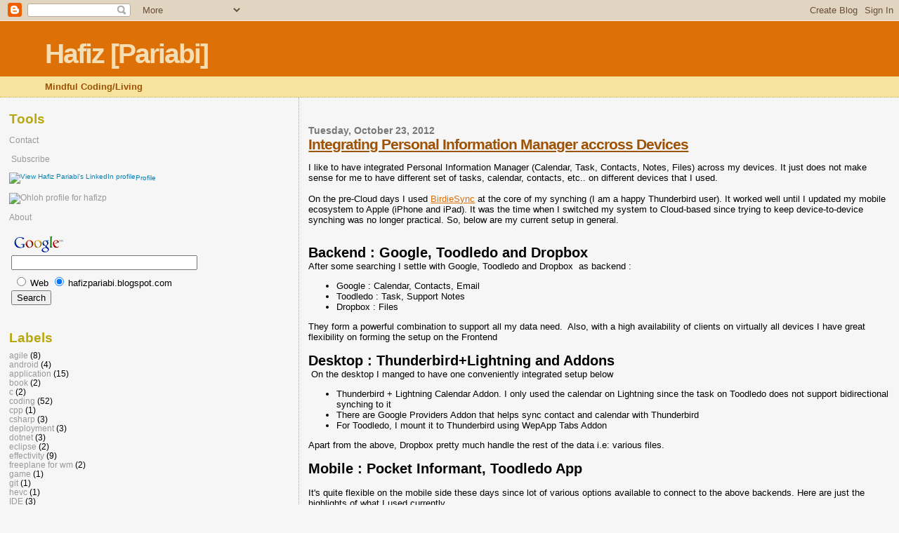

--- FILE ---
content_type: text/html; charset=UTF-8
request_url: http://www.hafizpariabi.com/2012/10/integrating-personal-information.html
body_size: 9319
content:
<!DOCTYPE html>
<html dir='ltr' xmlns='http://www.w3.org/1999/xhtml' xmlns:b='http://www.google.com/2005/gml/b' xmlns:data='http://www.google.com/2005/gml/data' xmlns:expr='http://www.google.com/2005/gml/expr'>
<head>
<link href='https://www.blogger.com/static/v1/widgets/55013136-widget_css_bundle.css' rel='stylesheet' type='text/css'/>
<meta content='text/html; charset=UTF-8' http-equiv='Content-Type'/>
<meta content='blogger' name='generator'/>
<link href='http://www.hafizpariabi.com/favicon.ico' rel='icon' type='image/x-icon'/>
<link href='http://www.hafizpariabi.com/2012/10/integrating-personal-information.html' rel='canonical'/>
<link rel="alternate" type="application/atom+xml" title="Hafiz [Pariabi] - Atom" href="http://www.hafizpariabi.com/feeds/posts/default" />
<link rel="alternate" type="application/rss+xml" title="Hafiz [Pariabi] - RSS" href="http://www.hafizpariabi.com/feeds/posts/default?alt=rss" />
<link rel="service.post" type="application/atom+xml" title="Hafiz [Pariabi] - Atom" href="https://www.blogger.com/feeds/5742695/posts/default" />

<link rel="alternate" type="application/atom+xml" title="Hafiz [Pariabi] - Atom" href="http://www.hafizpariabi.com/feeds/3652001618346198375/comments/default" />
<!--Can't find substitution for tag [blog.ieCssRetrofitLinks]-->
<meta content='http://www.hafizpariabi.com/2012/10/integrating-personal-information.html' property='og:url'/>
<meta content='Integrating Personal Information Manager accross Devices' property='og:title'/>
<meta content='I like to have integrated Personal Information Manager (Calendar, Task, Contacts, Notes, Files) across my devices. It just does not make sen...' property='og:description'/>
<title>Hafiz [Pariabi]: Integrating Personal Information Manager accross Devices</title>
<style id='page-skin-1' type='text/css'><!--
/*
* Blogger Template Style
*
* Sand Dollar
* by Jason Sutter
* Updated by Blogger Team
*/
body {
margin:0px;
padding:0px;
background:#f6f6f6;
color:#000000;
font-size: small;
}
#outer-wrapper {
font:normal normal 100% 'Trebuchet MS',Trebuchet,Verdana,Sans-Serif;
}
a {
color:#DE7008;
}
a:hover {
color:#9E5205;
}
a img {
border-width: 0;
}
#content-wrapper {
padding-top: 0;
padding-right: 1em;
padding-bottom: 0;
padding-left: 1em;
}
@media all  {
div#main {
float:right;
width:66%;
padding-top:30px;
padding-right:0;
padding-bottom:10px;
padding-left:1em;
border-left:dotted 1px #e0ad12;
word-wrap: break-word; /* fix for long text breaking sidebar float in IE */
overflow: hidden;     /* fix for long non-text content breaking IE sidebar float */
}
div#sidebar {
margin-top:20px;
margin-right:0px;
margin-bottom:0px;
margin-left:0;
padding:0px;
text-align:left;
float: left;
width: 31%;
word-wrap: break-word; /* fix for long text breaking sidebar float in IE */
overflow: hidden;     /* fix for long non-text content breaking IE sidebar float */
}
}
@media handheld  {
div#main {
float:none;
width:90%;
}
div#sidebar {
padding-top:30px;
padding-right:7%;
padding-bottom:10px;
padding-left:3%;
}
}
#header {
padding-top:0px;
padding-right:0px;
padding-bottom:0px;
padding-left:0px;
margin-top:0px;
margin-right:0px;
margin-bottom:0px;
margin-left:0px;
border-bottom:dotted 1px #e0ad12;
background:#F5E39e;
}
h1 a:link  {
text-decoration:none;
color:#F5DEB3
}
h1 a:visited  {
text-decoration:none;
color:#F5DEB3
}
h1,h2,h3 {
margin: 0;
}
h1 {
padding-top:25px;
padding-right:0px;
padding-bottom:10px;
padding-left:5%;
color:#F5DEB3;
background:#DE7008;
font:normal bold 300% Verdana,Sans-Serif;
letter-spacing:-2px;
}
h3.post-title {
color:#9E5205;
font:normal bold 160% Verdana,Sans-Serif;
letter-spacing:-1px;
}
h3.post-title a,
h3.post-title a:visited {
color: #9E5205;
}
h2.date-header  {
margin-top:10px;
margin-right:0px;
margin-bottom:0px;
margin-left:0px;
color:#777777;
font: normal bold 105% 'Trebuchet MS',Trebuchet,Verdana,Sans-serif;
}
h4 {
color:#aa0033;
}
#sidebar h2 {
color:#B8A80D;
margin:0px;
padding:0px;
font:normal bold 150% Verdana,Sans-serif;
}
#sidebar .widget {
margin-top:0px;
margin-right:0px;
margin-bottom:33px;
margin-left:0px;
padding-top:0px;
padding-right:0px;
padding-bottom:0px;
padding-left:0px;
font-size:95%;
}
#sidebar ul {
list-style-type:none;
padding-left: 0;
margin-top: 0;
}
#sidebar li {
margin-top:0px;
margin-right:0px;
margin-bottom:0px;
margin-left:0px;
padding-top:0px;
padding-right:0px;
padding-bottom:0px;
padding-left:0px;
list-style-type:none;
font-size:95%;
}
.description {
padding:0px;
margin-top:7px;
margin-right:12%;
margin-bottom:7px;
margin-left:5%;
color:#9E5205;
background:transparent;
font:bold 100% Verdana,Sans-Serif;
}
.post {
margin-top:0px;
margin-right:0px;
margin-bottom:30px;
margin-left:0px;
}
.post strong {
color:#000000;
font-weight:bold;
}
pre,code {
color:#999999;
}
strike {
color:#999999;
}
.post-footer  {
padding:0px;
margin:0px;
color:#444444;
font-size:80%;
}
.post-footer a {
border:none;
color:#968a0a;
text-decoration:none;
}
.post-footer a:hover {
text-decoration:underline;
}
#comments {
padding:0px;
font-size:110%;
font-weight:bold;
}
.comment-author {
margin-top: 10px;
}
.comment-body {
font-size:100%;
font-weight:normal;
color:black;
}
.comment-footer {
padding-bottom:20px;
color:#444444;
font-size:80%;
font-weight:normal;
display:inline;
margin-right:10px
}
.deleted-comment  {
font-style:italic;
color:gray;
}
.comment-link  {
margin-left:.6em;
}
.profile-textblock {
clear: both;
margin-left: 0;
}
.profile-img {
float: left;
margin-top: 0;
margin-right: 5px;
margin-bottom: 5px;
margin-left: 0;
border: 2px solid #DE7008;
}
#sidebar a:link  {
color:#999999;
text-decoration:none;
}
#sidebar a:active  {
color:#ff0000;
text-decoration:none;
}
#sidebar a:visited  {
color:sidebarlinkcolor;
text-decoration:none;
}
#sidebar a:hover {
color:#B8A80D;
text-decoration:none;
}
.feed-links {
clear: both;
line-height: 2.5em;
}
#blog-pager-newer-link {
float: left;
}
#blog-pager-older-link {
float: right;
}
#blog-pager {
text-align: center;
}
.clear {
clear: both;
}
.widget-content {
margin-top: 0.5em;
}
/** Tweaks for layout editor preview */
body#layout #outer-wrapper {
margin-top: 0;
}
body#layout #main,
body#layout #sidebar {
margin-top: 10px;
padding-top: 0;
}

--></style>
<link href='https://www.blogger.com/dyn-css/authorization.css?targetBlogID=5742695&amp;zx=d24c08bd-43f4-40a2-a9aa-3336e89efbc5' media='none' onload='if(media!=&#39;all&#39;)media=&#39;all&#39;' rel='stylesheet'/><noscript><link href='https://www.blogger.com/dyn-css/authorization.css?targetBlogID=5742695&amp;zx=d24c08bd-43f4-40a2-a9aa-3336e89efbc5' rel='stylesheet'/></noscript>
<meta name='google-adsense-platform-account' content='ca-host-pub-1556223355139109'/>
<meta name='google-adsense-platform-domain' content='blogspot.com'/>

<!-- data-ad-client=ca-pub-5306927489499682 -->

</head>
<body>
<div class='navbar section' id='navbar'><div class='widget Navbar' data-version='1' id='Navbar1'><script type="text/javascript">
    function setAttributeOnload(object, attribute, val) {
      if(window.addEventListener) {
        window.addEventListener('load',
          function(){ object[attribute] = val; }, false);
      } else {
        window.attachEvent('onload', function(){ object[attribute] = val; });
      }
    }
  </script>
<div id="navbar-iframe-container"></div>
<script type="text/javascript" src="https://apis.google.com/js/platform.js"></script>
<script type="text/javascript">
      gapi.load("gapi.iframes:gapi.iframes.style.bubble", function() {
        if (gapi.iframes && gapi.iframes.getContext) {
          gapi.iframes.getContext().openChild({
              url: 'https://www.blogger.com/navbar/5742695?po\x3d3652001618346198375\x26origin\x3dhttp://www.hafizpariabi.com',
              where: document.getElementById("navbar-iframe-container"),
              id: "navbar-iframe"
          });
        }
      });
    </script><script type="text/javascript">
(function() {
var script = document.createElement('script');
script.type = 'text/javascript';
script.src = '//pagead2.googlesyndication.com/pagead/js/google_top_exp.js';
var head = document.getElementsByTagName('head')[0];
if (head) {
head.appendChild(script);
}})();
</script>
</div></div>
<div id='outer-wrapper'><div id='wrap2'>
<!-- skip links for text browsers -->
<span id='skiplinks' style='display:none;'>
<a href='#main'>skip to main </a> |
      <a href='#sidebar'>skip to sidebar</a>
</span>
<div id='header-wrapper'>
<div class='header section' id='header'><div class='widget Header' data-version='1' id='Header1'>
<div id='header-inner'>
<div class='titlewrapper'>
<h1 class='title'>
<a href='http://www.hafizpariabi.com/'>
Hafiz [Pariabi]
</a>
</h1>
</div>
<div class='descriptionwrapper'>
<p class='description'><span>Mindful Coding/Living</span></p>
</div>
</div>
</div></div>
</div>
<div id='content-wrapper'>
<div id='crosscol-wrapper' style='text-align:center'>
<div class='crosscol no-items section' id='crosscol'></div>
</div>
<div id='main-wrapper'>
<div class='main section' id='main'><div class='widget Blog' data-version='1' id='Blog1'>
<div class='blog-posts hfeed'>

          <div class="date-outer">
        
<h2 class='date-header'><span>Tuesday, October 23, 2012</span></h2>

          <div class="date-posts">
        
<div class='post-outer'>
<div class='post hentry'>
<a name='3652001618346198375'></a>
<h3 class='post-title entry-title'>
<a href='http://www.hafizpariabi.com/2012/10/integrating-personal-information.html'>Integrating Personal Information Manager accross Devices</a>
</h3>
<div class='post-header-line-1'></div>
<div class='post-body entry-content'>
<p>I like to have integrated Personal Information Manager (Calendar, Task, Contacts, Notes, Files) across my devices. It just does not make sense for me to have different set of tasks, calendar, contacts, etc.. on different devices that I used.<br />
<br />
On the pre-Cloud days I used <a href="http://www.google.co.id/url?sa=t&amp;rct=j&amp;q=&amp;esrc=s&amp;source=web&amp;cd=1&amp;cad=rja&amp;ved=0CB0QFjAA&amp;url=http%3A%2F%2Fwww.birdiesync.com%2F&amp;ei=BDeGUNmJIM3LrQes2YGYBA&amp;usg=AFQjCNGu4156iyi-k1TROzLVA9y8AIy45A">BirdieSync</a> at the core of my synching (I am a happy Thunderbird user). It worked well until I updated my mobile ecosystem to Apple (iPhone and iPad). It was the time when I switched my system to Cloud-based since trying to keep device-to-device synching was no longer practical. So, below are my current setup in general.<br />
<br />
<h2>
Backend : Google, Toodledo and Dropbox</h2>
After some searching I settle with Google, Toodledo and Dropbox&nbsp; as backend :<br />
<ul>
<li>Google : Calendar, Contacts, Email</li>
<li>Toodledo : Task, Support Notes</li>
<li>Dropbox : Files</li>
</ul>
They form a powerful combination to support all my data need.&nbsp; Also, with a high availability of clients on virtually all devices I have great flexibility on forming the setup on the Frontend<br />
<br />
<h2>
Desktop : Thunderbird+Lightning and Addons</h2>
&nbsp;On the desktop I manged to have one conveniently integrated setup below<br />
<ul>
<li>Thunderbird + Lightning Calendar Addon. I only used the calendar on Lightning since the task on Toodledo does not support bidirectional synching to it</li>
<li>There are Google Providers Addon that helps sync contact and calendar with Thunderbird</li>
<li>For Toodledo, I mount it to Thunderbird using WepApp Tabs Addon</li>
</ul>
Apart from the above, Dropbox pretty much handle the rest of the data i.e: various files.<br />
<br />
<h2>
Mobile : Pocket Informant, Toodledo App&nbsp;</h2>
<br />
It's quite flexible on the mobile side these days since lot of various options available to connect to the above backends. Here are just the highlights of what I used currently<br />
<ul>
<li>Pocket Informant. It synched all calendar, task, contacts and notes to Google and Toodledo, so it's almost a one-stop solution for it</li>
<li>Dropbox client. The mobile version support file viewing to some extent.</li>
</ul>
<br />
Having a reliably integrated Information Manager is essential to have us really using it. Otherwise, on this time of multiple devices, we'll just play around with the system on the beginning and potentially discard it later on when the data become scattered and unusable.<br />
<br />
I find the above setup working for me personally. You might find other setup more align with your usage and the level of integration that you think is acceptable.<br />
<br /></p>
<div style='clear: both;'></div>
</div>
<div class='post-footer'>
<p class='post-footer-line post-footer-line-1'><span class='post-author vcard'>
Diposting oleh
<span class='fn'>Hafiz</span>
</span>
<span class='post-timestamp'>
di
<a class='timestamp-link' href='http://www.hafizpariabi.com/2012/10/integrating-personal-information.html' rel='bookmark' title='permanent link'><abbr class='published' title='2012-10-23T13:53:00+07:00'>Tuesday, October 23, 2012</abbr></a>
</span>
<span class='post-comment-link'>
</span>
<span class='post-icons'>
<span class='item-control blog-admin pid-1335738019'>
<a href='https://www.blogger.com/post-edit.g?blogID=5742695&postID=3652001618346198375&from=pencil' title='Edit Post'>
<img alt='' class='icon-action' height='18' src='https://resources.blogblog.com/img/icon18_edit_allbkg.gif' width='18'/>
</a>
</span>
</span>
</p>
<p class='post-footer-line post-footer-line-2'><span class='post-labels'>
Label:
<a href='http://www.hafizpariabi.com/search/label/system' rel='tag'>system</a>
</span>
</p>
<p class='post-footer-line post-footer-line-3'></p>
</div>
</div>
<div class='comments' id='comments'>
<a name='comments'></a>
<h4>No comments:</h4>
<div id='Blog1_comments-block-wrapper'>
<dl class='avatar-comment-indent' id='comments-block'>
</dl>
</div>
<p class='comment-footer'>
<a href='https://www.blogger.com/comment/fullpage/post/5742695/3652001618346198375' onclick=''>Post a Comment</a>
</p>
</div>
</div>

        </div></div>
      
</div>
<div class='blog-pager' id='blog-pager'>
<span id='blog-pager-newer-link'>
<a class='blog-pager-newer-link' href='http://www.hafizpariabi.com/2012/11/multiple-monitor-setup-2-1.html' id='Blog1_blog-pager-newer-link' title='Newer Post'>Newer Post</a>
</span>
<span id='blog-pager-older-link'>
<a class='blog-pager-older-link' href='http://www.hafizpariabi.com/2012/10/how-to-speed-up-code-build-test-cycle.html' id='Blog1_blog-pager-older-link' title='Older Post'>Older Post</a>
</span>
<a class='home-link' href='http://www.hafizpariabi.com/'>Home</a>
</div>
<div class='clear'></div>
<div class='post-feeds'>
<div class='feed-links'>
Subscribe to:
<a class='feed-link' href='http://www.hafizpariabi.com/feeds/3652001618346198375/comments/default' target='_blank' type='application/atom+xml'>Post Comments (Atom)</a>
</div>
</div>
</div></div>
</div>
<div id='sidebar-wrapper'>
<div class='sidebar section' id='sidebar'><div class='widget HTML' data-version='1' id='HTML1'>
<h2 class='title'>Tools</h2>
<div class='widget-content'>
<!-- EmailMeForm -->
<p>
<a href="http://www.emailmeform.com/fid.php?formid=62163" target="_new">Contact</a>
</p>
<!-- feedburner -->
<p><a href="http://feeds.feedburner.com/Hafizpariabi" rel="alternate" type="application/rss+xml"><img alt="" style="vertical-align:middle;border:0" src="http://www.feedburner.com/fb/images/pub/feed-icon16x16.png"/></a>&nbsp;<a href="http://feeds.feedburner.com/Hafizpariabi" rel="alternate" type="application/rss+xml">Subscribe</a></p>
<!-- linkedin --> 
<a style="text-decoration:none;" href="http://www.linkedin.com/in/hafizpariabi"><span style="font: 80% Arial,sans-serif; color:#0783B6;"><img border="0" width="20" alt="View Hafiz Pariabi's LinkedIn profile" style="vertical-align:middle" src="http://www.linkedin.com/img/webpromo/btn_in_20x15.gif" height="15"/>Profile</span></a>
<!-- ohloh -->
<p>
<a href="http://www.ohloh.net/accounts/18835?ref=Tiny">
  <img alt="Ohloh profile for hafizp" width="80" src="http://www.ohloh.net/accounts/18835/widgets/account_tiny.gif" height="15"/>
</a></p>
<p>
<a href="http://www.hafizpariabi.com/p/about.html">About</a>
</p>
<!-- SiteSearch Google -->
<p>
<form action="http://www.google.com/custom" target="google_window" method="get">
<table border="0" bgcolor="#f6f6f6">
<tr><td nowrap="nowrap" valign="top" height="32" align="left">
<a href="http://www.google.com/">
<img border="0" alt="Google" src="http://www.google.com/logos/Logo_25wht.gif" align="middle"/></a>
<br/>
<input value="hafizpariabi.blogspot.com" name="domains" type="hidden"/>
<label for="sbi" style="display: none">Enter your search terms</label>
<input maxlength="255" id="sbi" value="" name="q" size="31" type="text"/>
</td></tr>
<tr>
<td nowrap="nowrap">
<table>
<tr>
<td>
<input id="ss0" value="" name="sitesearch" type="radio"/>
<label for="ss0" title="Search the Web"><font color="#000000" size="-1">Web</font></label></td>
<td>
<input id="ss1" checked value="hafizpariabi.blogspot.com" name="sitesearch" type="radio"/>
<label for="ss1" title="Search hafizpariabi.blogspot.com"><font color="#000000" size="-1">hafizpariabi.blogspot.com</font></label></td>
</tr>
</table>
<label for="sbb" style="display: none">Submit search form</label>
<input id="sbb" value="Search" name="sa" type="submit"/>
<input value="pub-5306927489499682" name="client" type="hidden"/>
<input value="1" name="forid" type="hidden"/>
<input value="ISO-8859-1" name="ie" type="hidden"/>
<input value="ISO-8859-1" name="oe" type="hidden"/>
<input value="GALT:#0066CC;GL:1;DIV:#999999;VLC:336633;AH:center;BGC:FFFFFF;LBGC:FF9900;ALC:0066CC;LC:0066CC;T:000000;GFNT:666666;GIMP:666666;FORID:1" name="cof" type="hidden"/>
<input value="en" name="hl" type="hidden"/>
</td></tr></table>
</form>
</p>
<!-- SiteSearch Google -->
</div>
<div class='clear'></div>
</div><div class='widget Label' data-version='1' id='Label1'>
<h2>Labels</h2>
<div class='widget-content list-label-widget-content'>
<ul>
<li>
<a dir='ltr' href='http://www.hafizpariabi.com/search/label/agile'>agile</a>
<span dir='ltr'>(8)</span>
</li>
<li>
<a dir='ltr' href='http://www.hafizpariabi.com/search/label/android'>android</a>
<span dir='ltr'>(4)</span>
</li>
<li>
<a dir='ltr' href='http://www.hafizpariabi.com/search/label/application'>application</a>
<span dir='ltr'>(15)</span>
</li>
<li>
<a dir='ltr' href='http://www.hafizpariabi.com/search/label/book'>book</a>
<span dir='ltr'>(2)</span>
</li>
<li>
<a dir='ltr' href='http://www.hafizpariabi.com/search/label/c'>c</a>
<span dir='ltr'>(2)</span>
</li>
<li>
<a dir='ltr' href='http://www.hafizpariabi.com/search/label/coding'>coding</a>
<span dir='ltr'>(52)</span>
</li>
<li>
<a dir='ltr' href='http://www.hafizpariabi.com/search/label/cpp'>cpp</a>
<span dir='ltr'>(1)</span>
</li>
<li>
<a dir='ltr' href='http://www.hafizpariabi.com/search/label/csharp'>csharp</a>
<span dir='ltr'>(3)</span>
</li>
<li>
<a dir='ltr' href='http://www.hafizpariabi.com/search/label/deployment'>deployment</a>
<span dir='ltr'>(3)</span>
</li>
<li>
<a dir='ltr' href='http://www.hafizpariabi.com/search/label/dotnet'>dotnet</a>
<span dir='ltr'>(3)</span>
</li>
<li>
<a dir='ltr' href='http://www.hafizpariabi.com/search/label/eclipse'>eclipse</a>
<span dir='ltr'>(2)</span>
</li>
<li>
<a dir='ltr' href='http://www.hafizpariabi.com/search/label/effectivity'>effectivity</a>
<span dir='ltr'>(9)</span>
</li>
<li>
<a dir='ltr' href='http://www.hafizpariabi.com/search/label/freeplane%20for%20wm'>freeplane for wm</a>
<span dir='ltr'>(2)</span>
</li>
<li>
<a dir='ltr' href='http://www.hafizpariabi.com/search/label/game'>game</a>
<span dir='ltr'>(1)</span>
</li>
<li>
<a dir='ltr' href='http://www.hafizpariabi.com/search/label/git'>git</a>
<span dir='ltr'>(1)</span>
</li>
<li>
<a dir='ltr' href='http://www.hafizpariabi.com/search/label/hevc'>hevc</a>
<span dir='ltr'>(1)</span>
</li>
<li>
<a dir='ltr' href='http://www.hafizpariabi.com/search/label/IDE'>IDE</a>
<span dir='ltr'>(3)</span>
</li>
<li>
<a dir='ltr' href='http://www.hafizpariabi.com/search/label/ios'>ios</a>
<span dir='ltr'>(3)</span>
</li>
<li>
<a dir='ltr' href='http://www.hafizpariabi.com/search/label/java'>java</a>
<span dir='ltr'>(1)</span>
</li>
<li>
<a dir='ltr' href='http://www.hafizpariabi.com/search/label/library'>library</a>
<span dir='ltr'>(9)</span>
</li>
<li>
<a dir='ltr' href='http://www.hafizpariabi.com/search/label/meta'>meta</a>
<span dir='ltr'>(1)</span>
</li>
<li>
<a dir='ltr' href='http://www.hafizpariabi.com/search/label/miscellaneous'>miscellaneous</a>
<span dir='ltr'>(8)</span>
</li>
<li>
<a dir='ltr' href='http://www.hafizpariabi.com/search/label/mobile'>mobile</a>
<span dir='ltr'>(1)</span>
</li>
<li>
<a dir='ltr' href='http://www.hafizpariabi.com/search/label/music'>music</a>
<span dir='ltr'>(1)</span>
</li>
<li>
<a dir='ltr' href='http://www.hafizpariabi.com/search/label/opencl'>opencl</a>
<span dir='ltr'>(3)</span>
</li>
<li>
<a dir='ltr' href='http://www.hafizpariabi.com/search/label/programming'>programming</a>
<span dir='ltr'>(5)</span>
</li>
<li>
<a dir='ltr' href='http://www.hafizpariabi.com/search/label/server'>server</a>
<span dir='ltr'>(2)</span>
</li>
<li>
<a dir='ltr' href='http://www.hafizpariabi.com/search/label/system'>system</a>
<span dir='ltr'>(27)</span>
</li>
<li>
<a dir='ltr' href='http://www.hafizpariabi.com/search/label/uml'>uml</a>
<span dir='ltr'>(1)</span>
</li>
<li>
<a dir='ltr' href='http://www.hafizpariabi.com/search/label/videocoding'>videocoding</a>
<span dir='ltr'>(1)</span>
</li>
<li>
<a dir='ltr' href='http://www.hafizpariabi.com/search/label/visual%20studio'>visual studio</a>
<span dir='ltr'>(2)</span>
</li>
<li>
<a dir='ltr' href='http://www.hafizpariabi.com/search/label/web'>web</a>
<span dir='ltr'>(1)</span>
</li>
</ul>
<div class='clear'></div>
</div>
</div><div class='widget Text' data-version='1' id='Text1'>
<h2 class='title'>Quote</h2>
<div class='widget-content'>
"<span style="font-style: italic;">There is a sense in which you are honest because it&#8217;s the right thing</span><span style="font-style: italic;"> to do. But, in a way, anything else is so complicated, it&#8217;s just not worth it</span>" - Kent Beck<br/>
</div>
<div class='clear'></div>
</div><div class='widget BlogArchive' data-version='1' id='BlogArchive1'>
<h2>Blog Archive</h2>
<div class='widget-content'>
<div id='ArchiveList'>
<div id='BlogArchive1_ArchiveList'>
<ul class='hierarchy'>
<li class='archivedate collapsed'>
<a class='toggle' href='javascript:void(0)'>
<span class='zippy'>

        &#9658;&#160;
      
</span>
</a>
<a class='post-count-link' href='http://www.hafizpariabi.com/2014/'>
2014
</a>
<span class='post-count' dir='ltr'>(10)</span>
<ul class='hierarchy'>
<li class='archivedate collapsed'>
<a class='toggle' href='javascript:void(0)'>
<span class='zippy'>

        &#9658;&#160;
      
</span>
</a>
<a class='post-count-link' href='http://www.hafizpariabi.com/2014/09/'>
September
</a>
<span class='post-count' dir='ltr'>(1)</span>
</li>
</ul>
<ul class='hierarchy'>
<li class='archivedate collapsed'>
<a class='toggle' href='javascript:void(0)'>
<span class='zippy'>

        &#9658;&#160;
      
</span>
</a>
<a class='post-count-link' href='http://www.hafizpariabi.com/2014/06/'>
June
</a>
<span class='post-count' dir='ltr'>(2)</span>
</li>
</ul>
<ul class='hierarchy'>
<li class='archivedate collapsed'>
<a class='toggle' href='javascript:void(0)'>
<span class='zippy'>

        &#9658;&#160;
      
</span>
</a>
<a class='post-count-link' href='http://www.hafizpariabi.com/2014/04/'>
April
</a>
<span class='post-count' dir='ltr'>(1)</span>
</li>
</ul>
<ul class='hierarchy'>
<li class='archivedate collapsed'>
<a class='toggle' href='javascript:void(0)'>
<span class='zippy'>

        &#9658;&#160;
      
</span>
</a>
<a class='post-count-link' href='http://www.hafizpariabi.com/2014/03/'>
March
</a>
<span class='post-count' dir='ltr'>(2)</span>
</li>
</ul>
<ul class='hierarchy'>
<li class='archivedate collapsed'>
<a class='toggle' href='javascript:void(0)'>
<span class='zippy'>

        &#9658;&#160;
      
</span>
</a>
<a class='post-count-link' href='http://www.hafizpariabi.com/2014/02/'>
February
</a>
<span class='post-count' dir='ltr'>(4)</span>
</li>
</ul>
</li>
</ul>
<ul class='hierarchy'>
<li class='archivedate collapsed'>
<a class='toggle' href='javascript:void(0)'>
<span class='zippy'>

        &#9658;&#160;
      
</span>
</a>
<a class='post-count-link' href='http://www.hafizpariabi.com/2013/'>
2013
</a>
<span class='post-count' dir='ltr'>(24)</span>
<ul class='hierarchy'>
<li class='archivedate collapsed'>
<a class='toggle' href='javascript:void(0)'>
<span class='zippy'>

        &#9658;&#160;
      
</span>
</a>
<a class='post-count-link' href='http://www.hafizpariabi.com/2013/11/'>
November
</a>
<span class='post-count' dir='ltr'>(1)</span>
</li>
</ul>
<ul class='hierarchy'>
<li class='archivedate collapsed'>
<a class='toggle' href='javascript:void(0)'>
<span class='zippy'>

        &#9658;&#160;
      
</span>
</a>
<a class='post-count-link' href='http://www.hafizpariabi.com/2013/10/'>
October
</a>
<span class='post-count' dir='ltr'>(7)</span>
</li>
</ul>
<ul class='hierarchy'>
<li class='archivedate collapsed'>
<a class='toggle' href='javascript:void(0)'>
<span class='zippy'>

        &#9658;&#160;
      
</span>
</a>
<a class='post-count-link' href='http://www.hafizpariabi.com/2013/09/'>
September
</a>
<span class='post-count' dir='ltr'>(10)</span>
</li>
</ul>
<ul class='hierarchy'>
<li class='archivedate collapsed'>
<a class='toggle' href='javascript:void(0)'>
<span class='zippy'>

        &#9658;&#160;
      
</span>
</a>
<a class='post-count-link' href='http://www.hafizpariabi.com/2013/06/'>
June
</a>
<span class='post-count' dir='ltr'>(1)</span>
</li>
</ul>
<ul class='hierarchy'>
<li class='archivedate collapsed'>
<a class='toggle' href='javascript:void(0)'>
<span class='zippy'>

        &#9658;&#160;
      
</span>
</a>
<a class='post-count-link' href='http://www.hafizpariabi.com/2013/05/'>
May
</a>
<span class='post-count' dir='ltr'>(1)</span>
</li>
</ul>
<ul class='hierarchy'>
<li class='archivedate collapsed'>
<a class='toggle' href='javascript:void(0)'>
<span class='zippy'>

        &#9658;&#160;
      
</span>
</a>
<a class='post-count-link' href='http://www.hafizpariabi.com/2013/04/'>
April
</a>
<span class='post-count' dir='ltr'>(1)</span>
</li>
</ul>
<ul class='hierarchy'>
<li class='archivedate collapsed'>
<a class='toggle' href='javascript:void(0)'>
<span class='zippy'>

        &#9658;&#160;
      
</span>
</a>
<a class='post-count-link' href='http://www.hafizpariabi.com/2013/03/'>
March
</a>
<span class='post-count' dir='ltr'>(1)</span>
</li>
</ul>
<ul class='hierarchy'>
<li class='archivedate collapsed'>
<a class='toggle' href='javascript:void(0)'>
<span class='zippy'>

        &#9658;&#160;
      
</span>
</a>
<a class='post-count-link' href='http://www.hafizpariabi.com/2013/02/'>
February
</a>
<span class='post-count' dir='ltr'>(1)</span>
</li>
</ul>
<ul class='hierarchy'>
<li class='archivedate collapsed'>
<a class='toggle' href='javascript:void(0)'>
<span class='zippy'>

        &#9658;&#160;
      
</span>
</a>
<a class='post-count-link' href='http://www.hafizpariabi.com/2013/01/'>
January
</a>
<span class='post-count' dir='ltr'>(1)</span>
</li>
</ul>
</li>
</ul>
<ul class='hierarchy'>
<li class='archivedate expanded'>
<a class='toggle' href='javascript:void(0)'>
<span class='zippy toggle-open'>

        &#9660;&#160;
      
</span>
</a>
<a class='post-count-link' href='http://www.hafizpariabi.com/2012/'>
2012
</a>
<span class='post-count' dir='ltr'>(18)</span>
<ul class='hierarchy'>
<li class='archivedate collapsed'>
<a class='toggle' href='javascript:void(0)'>
<span class='zippy'>

        &#9658;&#160;
      
</span>
</a>
<a class='post-count-link' href='http://www.hafizpariabi.com/2012/12/'>
December
</a>
<span class='post-count' dir='ltr'>(2)</span>
</li>
</ul>
<ul class='hierarchy'>
<li class='archivedate collapsed'>
<a class='toggle' href='javascript:void(0)'>
<span class='zippy'>

        &#9658;&#160;
      
</span>
</a>
<a class='post-count-link' href='http://www.hafizpariabi.com/2012/11/'>
November
</a>
<span class='post-count' dir='ltr'>(1)</span>
</li>
</ul>
<ul class='hierarchy'>
<li class='archivedate expanded'>
<a class='toggle' href='javascript:void(0)'>
<span class='zippy toggle-open'>

        &#9660;&#160;
      
</span>
</a>
<a class='post-count-link' href='http://www.hafizpariabi.com/2012/10/'>
October
</a>
<span class='post-count' dir='ltr'>(3)</span>
<ul class='posts'>
<li><a href='http://www.hafizpariabi.com/2012/10/integrating-personal-information.html'>Integrating Personal Information Manager accross D...</a></li>
<li><a href='http://www.hafizpariabi.com/2012/10/how-to-speed-up-code-build-test-cycle.html'>How to speed up Code-Build-Test cycle on Android D...</a></li>
<li><a href='http://www.hafizpariabi.com/2012/10/storage-and-readerplayer-app-on-ios-for.html'>Storage and Reader/Player App on iOS for File-Cent...</a></li>
</ul>
</li>
</ul>
<ul class='hierarchy'>
<li class='archivedate collapsed'>
<a class='toggle' href='javascript:void(0)'>
<span class='zippy'>

        &#9658;&#160;
      
</span>
</a>
<a class='post-count-link' href='http://www.hafizpariabi.com/2012/09/'>
September
</a>
<span class='post-count' dir='ltr'>(3)</span>
</li>
</ul>
<ul class='hierarchy'>
<li class='archivedate collapsed'>
<a class='toggle' href='javascript:void(0)'>
<span class='zippy'>

        &#9658;&#160;
      
</span>
</a>
<a class='post-count-link' href='http://www.hafizpariabi.com/2012/08/'>
August
</a>
<span class='post-count' dir='ltr'>(1)</span>
</li>
</ul>
<ul class='hierarchy'>
<li class='archivedate collapsed'>
<a class='toggle' href='javascript:void(0)'>
<span class='zippy'>

        &#9658;&#160;
      
</span>
</a>
<a class='post-count-link' href='http://www.hafizpariabi.com/2012/07/'>
July
</a>
<span class='post-count' dir='ltr'>(3)</span>
</li>
</ul>
<ul class='hierarchy'>
<li class='archivedate collapsed'>
<a class='toggle' href='javascript:void(0)'>
<span class='zippy'>

        &#9658;&#160;
      
</span>
</a>
<a class='post-count-link' href='http://www.hafizpariabi.com/2012/04/'>
April
</a>
<span class='post-count' dir='ltr'>(5)</span>
</li>
</ul>
</li>
</ul>
<ul class='hierarchy'>
<li class='archivedate collapsed'>
<a class='toggle' href='javascript:void(0)'>
<span class='zippy'>

        &#9658;&#160;
      
</span>
</a>
<a class='post-count-link' href='http://www.hafizpariabi.com/2011/'>
2011
</a>
<span class='post-count' dir='ltr'>(10)</span>
<ul class='hierarchy'>
<li class='archivedate collapsed'>
<a class='toggle' href='javascript:void(0)'>
<span class='zippy'>

        &#9658;&#160;
      
</span>
</a>
<a class='post-count-link' href='http://www.hafizpariabi.com/2011/09/'>
September
</a>
<span class='post-count' dir='ltr'>(1)</span>
</li>
</ul>
<ul class='hierarchy'>
<li class='archivedate collapsed'>
<a class='toggle' href='javascript:void(0)'>
<span class='zippy'>

        &#9658;&#160;
      
</span>
</a>
<a class='post-count-link' href='http://www.hafizpariabi.com/2011/08/'>
August
</a>
<span class='post-count' dir='ltr'>(1)</span>
</li>
</ul>
<ul class='hierarchy'>
<li class='archivedate collapsed'>
<a class='toggle' href='javascript:void(0)'>
<span class='zippy'>

        &#9658;&#160;
      
</span>
</a>
<a class='post-count-link' href='http://www.hafizpariabi.com/2011/06/'>
June
</a>
<span class='post-count' dir='ltr'>(8)</span>
</li>
</ul>
</li>
</ul>
<ul class='hierarchy'>
<li class='archivedate collapsed'>
<a class='toggle' href='javascript:void(0)'>
<span class='zippy'>

        &#9658;&#160;
      
</span>
</a>
<a class='post-count-link' href='http://www.hafizpariabi.com/2009/'>
2009
</a>
<span class='post-count' dir='ltr'>(10)</span>
<ul class='hierarchy'>
<li class='archivedate collapsed'>
<a class='toggle' href='javascript:void(0)'>
<span class='zippy'>

        &#9658;&#160;
      
</span>
</a>
<a class='post-count-link' href='http://www.hafizpariabi.com/2009/12/'>
December
</a>
<span class='post-count' dir='ltr'>(1)</span>
</li>
</ul>
<ul class='hierarchy'>
<li class='archivedate collapsed'>
<a class='toggle' href='javascript:void(0)'>
<span class='zippy'>

        &#9658;&#160;
      
</span>
</a>
<a class='post-count-link' href='http://www.hafizpariabi.com/2009/11/'>
November
</a>
<span class='post-count' dir='ltr'>(1)</span>
</li>
</ul>
<ul class='hierarchy'>
<li class='archivedate collapsed'>
<a class='toggle' href='javascript:void(0)'>
<span class='zippy'>

        &#9658;&#160;
      
</span>
</a>
<a class='post-count-link' href='http://www.hafizpariabi.com/2009/02/'>
February
</a>
<span class='post-count' dir='ltr'>(8)</span>
</li>
</ul>
</li>
</ul>
<ul class='hierarchy'>
<li class='archivedate collapsed'>
<a class='toggle' href='javascript:void(0)'>
<span class='zippy'>

        &#9658;&#160;
      
</span>
</a>
<a class='post-count-link' href='http://www.hafizpariabi.com/2008/'>
2008
</a>
<span class='post-count' dir='ltr'>(52)</span>
<ul class='hierarchy'>
<li class='archivedate collapsed'>
<a class='toggle' href='javascript:void(0)'>
<span class='zippy'>

        &#9658;&#160;
      
</span>
</a>
<a class='post-count-link' href='http://www.hafizpariabi.com/2008/11/'>
November
</a>
<span class='post-count' dir='ltr'>(1)</span>
</li>
</ul>
<ul class='hierarchy'>
<li class='archivedate collapsed'>
<a class='toggle' href='javascript:void(0)'>
<span class='zippy'>

        &#9658;&#160;
      
</span>
</a>
<a class='post-count-link' href='http://www.hafizpariabi.com/2008/08/'>
August
</a>
<span class='post-count' dir='ltr'>(1)</span>
</li>
</ul>
<ul class='hierarchy'>
<li class='archivedate collapsed'>
<a class='toggle' href='javascript:void(0)'>
<span class='zippy'>

        &#9658;&#160;
      
</span>
</a>
<a class='post-count-link' href='http://www.hafizpariabi.com/2008/07/'>
July
</a>
<span class='post-count' dir='ltr'>(5)</span>
</li>
</ul>
<ul class='hierarchy'>
<li class='archivedate collapsed'>
<a class='toggle' href='javascript:void(0)'>
<span class='zippy'>

        &#9658;&#160;
      
</span>
</a>
<a class='post-count-link' href='http://www.hafizpariabi.com/2008/06/'>
June
</a>
<span class='post-count' dir='ltr'>(3)</span>
</li>
</ul>
<ul class='hierarchy'>
<li class='archivedate collapsed'>
<a class='toggle' href='javascript:void(0)'>
<span class='zippy'>

        &#9658;&#160;
      
</span>
</a>
<a class='post-count-link' href='http://www.hafizpariabi.com/2008/05/'>
May
</a>
<span class='post-count' dir='ltr'>(3)</span>
</li>
</ul>
<ul class='hierarchy'>
<li class='archivedate collapsed'>
<a class='toggle' href='javascript:void(0)'>
<span class='zippy'>

        &#9658;&#160;
      
</span>
</a>
<a class='post-count-link' href='http://www.hafizpariabi.com/2008/04/'>
April
</a>
<span class='post-count' dir='ltr'>(8)</span>
</li>
</ul>
<ul class='hierarchy'>
<li class='archivedate collapsed'>
<a class='toggle' href='javascript:void(0)'>
<span class='zippy'>

        &#9658;&#160;
      
</span>
</a>
<a class='post-count-link' href='http://www.hafizpariabi.com/2008/03/'>
March
</a>
<span class='post-count' dir='ltr'>(6)</span>
</li>
</ul>
<ul class='hierarchy'>
<li class='archivedate collapsed'>
<a class='toggle' href='javascript:void(0)'>
<span class='zippy'>

        &#9658;&#160;
      
</span>
</a>
<a class='post-count-link' href='http://www.hafizpariabi.com/2008/02/'>
February
</a>
<span class='post-count' dir='ltr'>(12)</span>
</li>
</ul>
<ul class='hierarchy'>
<li class='archivedate collapsed'>
<a class='toggle' href='javascript:void(0)'>
<span class='zippy'>

        &#9658;&#160;
      
</span>
</a>
<a class='post-count-link' href='http://www.hafizpariabi.com/2008/01/'>
January
</a>
<span class='post-count' dir='ltr'>(13)</span>
</li>
</ul>
</li>
</ul>
<ul class='hierarchy'>
<li class='archivedate collapsed'>
<a class='toggle' href='javascript:void(0)'>
<span class='zippy'>

        &#9658;&#160;
      
</span>
</a>
<a class='post-count-link' href='http://www.hafizpariabi.com/2007/'>
2007
</a>
<span class='post-count' dir='ltr'>(27)</span>
<ul class='hierarchy'>
<li class='archivedate collapsed'>
<a class='toggle' href='javascript:void(0)'>
<span class='zippy'>

        &#9658;&#160;
      
</span>
</a>
<a class='post-count-link' href='http://www.hafizpariabi.com/2007/12/'>
December
</a>
<span class='post-count' dir='ltr'>(11)</span>
</li>
</ul>
<ul class='hierarchy'>
<li class='archivedate collapsed'>
<a class='toggle' href='javascript:void(0)'>
<span class='zippy'>

        &#9658;&#160;
      
</span>
</a>
<a class='post-count-link' href='http://www.hafizpariabi.com/2007/11/'>
November
</a>
<span class='post-count' dir='ltr'>(16)</span>
</li>
</ul>
</li>
</ul>
</div>
</div>
<div class='clear'></div>
</div>
</div><div class='widget AdSense' data-version='1' id='AdSense1'>
<div class='widget-content'>
<script type="text/javascript"><!--
google_ad_client="pub-5306927489499682";
google_ad_host="pub-1556223355139109";
google_ad_host_channel="00000+00031+00032+00005";
google_ad_width=250;
google_ad_height=250;
google_ad_format="250x250_as";
google_ad_type="text";
google_color_border="F6F6F6";
google_color_bg="F6F6F6";
google_color_link="B8A80D";
google_color_url="999999";
google_color_text="000000";
//--></script>
<script type="text/javascript"
  src="http://pagead2.googlesyndication.com/pagead/show_ads.js">
</script>
<div class='clear'></div>
</div>
</div></div>
</div>
<!-- spacer for skins that want sidebar and main to be the same height-->
<div class='clear'>&#160;</div>
</div>
<!-- end content-wrapper -->
</div></div>
<!-- end outer-wrapper -->
<!-- Google Analytics -->
<script src='http://www.google-analytics.com/urchin.js' type='text/javascript'>
</script>
<script type='text/javascript'>
_uacct = "UA-200598-6";
urchinTracker();
</script>

<script type="text/javascript" src="https://www.blogger.com/static/v1/widgets/1601900224-widgets.js"></script>
<script type='text/javascript'>
window['__wavt'] = 'AOuZoY5UmaOxNFaygkbjNki4-Z8Amx5CCw:1762491905044';_WidgetManager._Init('//www.blogger.com/rearrange?blogID\x3d5742695','//www.hafizpariabi.com/2012/10/integrating-personal-information.html','5742695');
_WidgetManager._SetDataContext([{'name': 'blog', 'data': {'blogId': '5742695', 'title': 'Hafiz [Pariabi]', 'url': 'http://www.hafizpariabi.com/2012/10/integrating-personal-information.html', 'canonicalUrl': 'http://www.hafizpariabi.com/2012/10/integrating-personal-information.html', 'homepageUrl': 'http://www.hafizpariabi.com/', 'searchUrl': 'http://www.hafizpariabi.com/search', 'canonicalHomepageUrl': 'http://www.hafizpariabi.com/', 'blogspotFaviconUrl': 'http://www.hafizpariabi.com/favicon.ico', 'bloggerUrl': 'https://www.blogger.com', 'hasCustomDomain': true, 'httpsEnabled': false, 'enabledCommentProfileImages': true, 'gPlusViewType': 'FILTERED_POSTMOD', 'adultContent': false, 'analyticsAccountNumber': '', 'encoding': 'UTF-8', 'locale': 'en', 'localeUnderscoreDelimited': 'en', 'languageDirection': 'ltr', 'isPrivate': false, 'isMobile': false, 'isMobileRequest': false, 'mobileClass': '', 'isPrivateBlog': false, 'isDynamicViewsAvailable': true, 'feedLinks': '\x3clink rel\x3d\x22alternate\x22 type\x3d\x22application/atom+xml\x22 title\x3d\x22Hafiz [Pariabi] - Atom\x22 href\x3d\x22http://www.hafizpariabi.com/feeds/posts/default\x22 /\x3e\n\x3clink rel\x3d\x22alternate\x22 type\x3d\x22application/rss+xml\x22 title\x3d\x22Hafiz [Pariabi] - RSS\x22 href\x3d\x22http://www.hafizpariabi.com/feeds/posts/default?alt\x3drss\x22 /\x3e\n\x3clink rel\x3d\x22service.post\x22 type\x3d\x22application/atom+xml\x22 title\x3d\x22Hafiz [Pariabi] - Atom\x22 href\x3d\x22https://www.blogger.com/feeds/5742695/posts/default\x22 /\x3e\n\n\x3clink rel\x3d\x22alternate\x22 type\x3d\x22application/atom+xml\x22 title\x3d\x22Hafiz [Pariabi] - Atom\x22 href\x3d\x22http://www.hafizpariabi.com/feeds/3652001618346198375/comments/default\x22 /\x3e\n', 'meTag': '', 'adsenseClientId': 'ca-pub-5306927489499682', 'adsenseHostId': 'ca-host-pub-1556223355139109', 'adsenseHasAds': true, 'adsenseAutoAds': false, 'boqCommentIframeForm': true, 'loginRedirectParam': '', 'view': '', 'dynamicViewsCommentsSrc': '//www.blogblog.com/dynamicviews/4224c15c4e7c9321/js/comments.js', 'dynamicViewsScriptSrc': '//www.blogblog.com/dynamicviews/c2caaa387e6bfa36', 'plusOneApiSrc': 'https://apis.google.com/js/platform.js', 'disableGComments': true, 'interstitialAccepted': false, 'sharing': {'platforms': [{'name': 'Get link', 'key': 'link', 'shareMessage': 'Get link', 'target': ''}, {'name': 'Facebook', 'key': 'facebook', 'shareMessage': 'Share to Facebook', 'target': 'facebook'}, {'name': 'BlogThis!', 'key': 'blogThis', 'shareMessage': 'BlogThis!', 'target': 'blog'}, {'name': 'X', 'key': 'twitter', 'shareMessage': 'Share to X', 'target': 'twitter'}, {'name': 'Pinterest', 'key': 'pinterest', 'shareMessage': 'Share to Pinterest', 'target': 'pinterest'}, {'name': 'Email', 'key': 'email', 'shareMessage': 'Email', 'target': 'email'}], 'disableGooglePlus': true, 'googlePlusShareButtonWidth': 0, 'googlePlusBootstrap': '\x3cscript type\x3d\x22text/javascript\x22\x3ewindow.___gcfg \x3d {\x27lang\x27: \x27en\x27};\x3c/script\x3e'}, 'hasCustomJumpLinkMessage': false, 'jumpLinkMessage': 'Read more', 'pageType': 'item', 'postId': '3652001618346198375', 'pageName': 'Integrating Personal Information Manager accross Devices', 'pageTitle': 'Hafiz [Pariabi]: Integrating Personal Information Manager accross Devices'}}, {'name': 'features', 'data': {}}, {'name': 'messages', 'data': {'edit': 'Edit', 'linkCopiedToClipboard': 'Link copied to clipboard!', 'ok': 'Ok', 'postLink': 'Post Link'}}, {'name': 'template', 'data': {'name': 'custom', 'localizedName': 'Custom', 'isResponsive': false, 'isAlternateRendering': false, 'isCustom': true}}, {'name': 'view', 'data': {'classic': {'name': 'classic', 'url': '?view\x3dclassic'}, 'flipcard': {'name': 'flipcard', 'url': '?view\x3dflipcard'}, 'magazine': {'name': 'magazine', 'url': '?view\x3dmagazine'}, 'mosaic': {'name': 'mosaic', 'url': '?view\x3dmosaic'}, 'sidebar': {'name': 'sidebar', 'url': '?view\x3dsidebar'}, 'snapshot': {'name': 'snapshot', 'url': '?view\x3dsnapshot'}, 'timeslide': {'name': 'timeslide', 'url': '?view\x3dtimeslide'}, 'isMobile': false, 'title': 'Integrating Personal Information Manager accross Devices', 'description': 'I like to have integrated Personal Information Manager (Calendar, Task, Contacts, Notes, Files) across my devices. It just does not make sen...', 'url': 'http://www.hafizpariabi.com/2012/10/integrating-personal-information.html', 'type': 'item', 'isSingleItem': true, 'isMultipleItems': false, 'isError': false, 'isPage': false, 'isPost': true, 'isHomepage': false, 'isArchive': false, 'isLabelSearch': false, 'postId': 3652001618346198375}}]);
_WidgetManager._RegisterWidget('_NavbarView', new _WidgetInfo('Navbar1', 'navbar', document.getElementById('Navbar1'), {}, 'displayModeFull'));
_WidgetManager._RegisterWidget('_HeaderView', new _WidgetInfo('Header1', 'header', document.getElementById('Header1'), {}, 'displayModeFull'));
_WidgetManager._RegisterWidget('_BlogView', new _WidgetInfo('Blog1', 'main', document.getElementById('Blog1'), {'cmtInteractionsEnabled': false, 'lightboxEnabled': true, 'lightboxModuleUrl': 'https://www.blogger.com/static/v1/jsbin/6096503-lbx.js', 'lightboxCssUrl': 'https://www.blogger.com/static/v1/v-css/828616780-lightbox_bundle.css'}, 'displayModeFull'));
_WidgetManager._RegisterWidget('_HTMLView', new _WidgetInfo('HTML1', 'sidebar', document.getElementById('HTML1'), {}, 'displayModeFull'));
_WidgetManager._RegisterWidget('_LabelView', new _WidgetInfo('Label1', 'sidebar', document.getElementById('Label1'), {}, 'displayModeFull'));
_WidgetManager._RegisterWidget('_TextView', new _WidgetInfo('Text1', 'sidebar', document.getElementById('Text1'), {}, 'displayModeFull'));
_WidgetManager._RegisterWidget('_BlogArchiveView', new _WidgetInfo('BlogArchive1', 'sidebar', document.getElementById('BlogArchive1'), {'languageDirection': 'ltr', 'loadingMessage': 'Loading\x26hellip;'}, 'displayModeFull'));
_WidgetManager._RegisterWidget('_AdSenseView', new _WidgetInfo('AdSense1', 'sidebar', document.getElementById('AdSense1'), {}, 'displayModeFull'));
</script>
</body>
</html>

--- FILE ---
content_type: text/html; charset=utf-8
request_url: https://www.google.com/recaptcha/api2/aframe
body_size: 269
content:
<!DOCTYPE HTML><html><head><meta http-equiv="content-type" content="text/html; charset=UTF-8"></head><body><script nonce="nqXAWw69Y_GIf-YIQ4Eqqg">/** Anti-fraud and anti-abuse applications only. See google.com/recaptcha */ try{var clients={'sodar':'https://pagead2.googlesyndication.com/pagead/sodar?'};window.addEventListener("message",function(a){try{if(a.source===window.parent){var b=JSON.parse(a.data);var c=clients[b['id']];if(c){var d=document.createElement('img');d.src=c+b['params']+'&rc='+(localStorage.getItem("rc::a")?sessionStorage.getItem("rc::b"):"");window.document.body.appendChild(d);sessionStorage.setItem("rc::e",parseInt(sessionStorage.getItem("rc::e")||0)+1);localStorage.setItem("rc::h",'1762491907703');}}}catch(b){}});window.parent.postMessage("_grecaptcha_ready", "*");}catch(b){}</script></body></html>